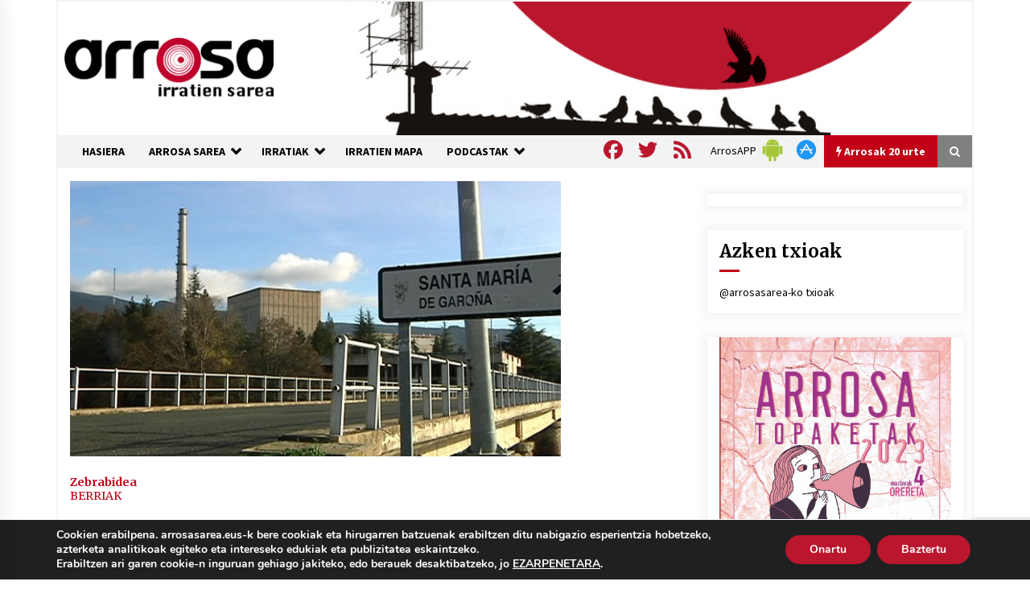

--- FILE ---
content_type: text/html; charset=utf-8
request_url: https://www.google.com/recaptcha/api2/anchor?ar=1&k=6Ld2AOQUAAAAAELhajn9Ld9yIQY4aAFn9bhNCp-B&co=aHR0cHM6Ly93d3cuYXJyb3Nhc2FyZWEuZXVzOjQ0Mw..&hl=en&v=N67nZn4AqZkNcbeMu4prBgzg&size=invisible&anchor-ms=20000&execute-ms=30000&cb=mllk7eponpxz
body_size: 48661
content:
<!DOCTYPE HTML><html dir="ltr" lang="en"><head><meta http-equiv="Content-Type" content="text/html; charset=UTF-8">
<meta http-equiv="X-UA-Compatible" content="IE=edge">
<title>reCAPTCHA</title>
<style type="text/css">
/* cyrillic-ext */
@font-face {
  font-family: 'Roboto';
  font-style: normal;
  font-weight: 400;
  font-stretch: 100%;
  src: url(//fonts.gstatic.com/s/roboto/v48/KFO7CnqEu92Fr1ME7kSn66aGLdTylUAMa3GUBHMdazTgWw.woff2) format('woff2');
  unicode-range: U+0460-052F, U+1C80-1C8A, U+20B4, U+2DE0-2DFF, U+A640-A69F, U+FE2E-FE2F;
}
/* cyrillic */
@font-face {
  font-family: 'Roboto';
  font-style: normal;
  font-weight: 400;
  font-stretch: 100%;
  src: url(//fonts.gstatic.com/s/roboto/v48/KFO7CnqEu92Fr1ME7kSn66aGLdTylUAMa3iUBHMdazTgWw.woff2) format('woff2');
  unicode-range: U+0301, U+0400-045F, U+0490-0491, U+04B0-04B1, U+2116;
}
/* greek-ext */
@font-face {
  font-family: 'Roboto';
  font-style: normal;
  font-weight: 400;
  font-stretch: 100%;
  src: url(//fonts.gstatic.com/s/roboto/v48/KFO7CnqEu92Fr1ME7kSn66aGLdTylUAMa3CUBHMdazTgWw.woff2) format('woff2');
  unicode-range: U+1F00-1FFF;
}
/* greek */
@font-face {
  font-family: 'Roboto';
  font-style: normal;
  font-weight: 400;
  font-stretch: 100%;
  src: url(//fonts.gstatic.com/s/roboto/v48/KFO7CnqEu92Fr1ME7kSn66aGLdTylUAMa3-UBHMdazTgWw.woff2) format('woff2');
  unicode-range: U+0370-0377, U+037A-037F, U+0384-038A, U+038C, U+038E-03A1, U+03A3-03FF;
}
/* math */
@font-face {
  font-family: 'Roboto';
  font-style: normal;
  font-weight: 400;
  font-stretch: 100%;
  src: url(//fonts.gstatic.com/s/roboto/v48/KFO7CnqEu92Fr1ME7kSn66aGLdTylUAMawCUBHMdazTgWw.woff2) format('woff2');
  unicode-range: U+0302-0303, U+0305, U+0307-0308, U+0310, U+0312, U+0315, U+031A, U+0326-0327, U+032C, U+032F-0330, U+0332-0333, U+0338, U+033A, U+0346, U+034D, U+0391-03A1, U+03A3-03A9, U+03B1-03C9, U+03D1, U+03D5-03D6, U+03F0-03F1, U+03F4-03F5, U+2016-2017, U+2034-2038, U+203C, U+2040, U+2043, U+2047, U+2050, U+2057, U+205F, U+2070-2071, U+2074-208E, U+2090-209C, U+20D0-20DC, U+20E1, U+20E5-20EF, U+2100-2112, U+2114-2115, U+2117-2121, U+2123-214F, U+2190, U+2192, U+2194-21AE, U+21B0-21E5, U+21F1-21F2, U+21F4-2211, U+2213-2214, U+2216-22FF, U+2308-230B, U+2310, U+2319, U+231C-2321, U+2336-237A, U+237C, U+2395, U+239B-23B7, U+23D0, U+23DC-23E1, U+2474-2475, U+25AF, U+25B3, U+25B7, U+25BD, U+25C1, U+25CA, U+25CC, U+25FB, U+266D-266F, U+27C0-27FF, U+2900-2AFF, U+2B0E-2B11, U+2B30-2B4C, U+2BFE, U+3030, U+FF5B, U+FF5D, U+1D400-1D7FF, U+1EE00-1EEFF;
}
/* symbols */
@font-face {
  font-family: 'Roboto';
  font-style: normal;
  font-weight: 400;
  font-stretch: 100%;
  src: url(//fonts.gstatic.com/s/roboto/v48/KFO7CnqEu92Fr1ME7kSn66aGLdTylUAMaxKUBHMdazTgWw.woff2) format('woff2');
  unicode-range: U+0001-000C, U+000E-001F, U+007F-009F, U+20DD-20E0, U+20E2-20E4, U+2150-218F, U+2190, U+2192, U+2194-2199, U+21AF, U+21E6-21F0, U+21F3, U+2218-2219, U+2299, U+22C4-22C6, U+2300-243F, U+2440-244A, U+2460-24FF, U+25A0-27BF, U+2800-28FF, U+2921-2922, U+2981, U+29BF, U+29EB, U+2B00-2BFF, U+4DC0-4DFF, U+FFF9-FFFB, U+10140-1018E, U+10190-1019C, U+101A0, U+101D0-101FD, U+102E0-102FB, U+10E60-10E7E, U+1D2C0-1D2D3, U+1D2E0-1D37F, U+1F000-1F0FF, U+1F100-1F1AD, U+1F1E6-1F1FF, U+1F30D-1F30F, U+1F315, U+1F31C, U+1F31E, U+1F320-1F32C, U+1F336, U+1F378, U+1F37D, U+1F382, U+1F393-1F39F, U+1F3A7-1F3A8, U+1F3AC-1F3AF, U+1F3C2, U+1F3C4-1F3C6, U+1F3CA-1F3CE, U+1F3D4-1F3E0, U+1F3ED, U+1F3F1-1F3F3, U+1F3F5-1F3F7, U+1F408, U+1F415, U+1F41F, U+1F426, U+1F43F, U+1F441-1F442, U+1F444, U+1F446-1F449, U+1F44C-1F44E, U+1F453, U+1F46A, U+1F47D, U+1F4A3, U+1F4B0, U+1F4B3, U+1F4B9, U+1F4BB, U+1F4BF, U+1F4C8-1F4CB, U+1F4D6, U+1F4DA, U+1F4DF, U+1F4E3-1F4E6, U+1F4EA-1F4ED, U+1F4F7, U+1F4F9-1F4FB, U+1F4FD-1F4FE, U+1F503, U+1F507-1F50B, U+1F50D, U+1F512-1F513, U+1F53E-1F54A, U+1F54F-1F5FA, U+1F610, U+1F650-1F67F, U+1F687, U+1F68D, U+1F691, U+1F694, U+1F698, U+1F6AD, U+1F6B2, U+1F6B9-1F6BA, U+1F6BC, U+1F6C6-1F6CF, U+1F6D3-1F6D7, U+1F6E0-1F6EA, U+1F6F0-1F6F3, U+1F6F7-1F6FC, U+1F700-1F7FF, U+1F800-1F80B, U+1F810-1F847, U+1F850-1F859, U+1F860-1F887, U+1F890-1F8AD, U+1F8B0-1F8BB, U+1F8C0-1F8C1, U+1F900-1F90B, U+1F93B, U+1F946, U+1F984, U+1F996, U+1F9E9, U+1FA00-1FA6F, U+1FA70-1FA7C, U+1FA80-1FA89, U+1FA8F-1FAC6, U+1FACE-1FADC, U+1FADF-1FAE9, U+1FAF0-1FAF8, U+1FB00-1FBFF;
}
/* vietnamese */
@font-face {
  font-family: 'Roboto';
  font-style: normal;
  font-weight: 400;
  font-stretch: 100%;
  src: url(//fonts.gstatic.com/s/roboto/v48/KFO7CnqEu92Fr1ME7kSn66aGLdTylUAMa3OUBHMdazTgWw.woff2) format('woff2');
  unicode-range: U+0102-0103, U+0110-0111, U+0128-0129, U+0168-0169, U+01A0-01A1, U+01AF-01B0, U+0300-0301, U+0303-0304, U+0308-0309, U+0323, U+0329, U+1EA0-1EF9, U+20AB;
}
/* latin-ext */
@font-face {
  font-family: 'Roboto';
  font-style: normal;
  font-weight: 400;
  font-stretch: 100%;
  src: url(//fonts.gstatic.com/s/roboto/v48/KFO7CnqEu92Fr1ME7kSn66aGLdTylUAMa3KUBHMdazTgWw.woff2) format('woff2');
  unicode-range: U+0100-02BA, U+02BD-02C5, U+02C7-02CC, U+02CE-02D7, U+02DD-02FF, U+0304, U+0308, U+0329, U+1D00-1DBF, U+1E00-1E9F, U+1EF2-1EFF, U+2020, U+20A0-20AB, U+20AD-20C0, U+2113, U+2C60-2C7F, U+A720-A7FF;
}
/* latin */
@font-face {
  font-family: 'Roboto';
  font-style: normal;
  font-weight: 400;
  font-stretch: 100%;
  src: url(//fonts.gstatic.com/s/roboto/v48/KFO7CnqEu92Fr1ME7kSn66aGLdTylUAMa3yUBHMdazQ.woff2) format('woff2');
  unicode-range: U+0000-00FF, U+0131, U+0152-0153, U+02BB-02BC, U+02C6, U+02DA, U+02DC, U+0304, U+0308, U+0329, U+2000-206F, U+20AC, U+2122, U+2191, U+2193, U+2212, U+2215, U+FEFF, U+FFFD;
}
/* cyrillic-ext */
@font-face {
  font-family: 'Roboto';
  font-style: normal;
  font-weight: 500;
  font-stretch: 100%;
  src: url(//fonts.gstatic.com/s/roboto/v48/KFO7CnqEu92Fr1ME7kSn66aGLdTylUAMa3GUBHMdazTgWw.woff2) format('woff2');
  unicode-range: U+0460-052F, U+1C80-1C8A, U+20B4, U+2DE0-2DFF, U+A640-A69F, U+FE2E-FE2F;
}
/* cyrillic */
@font-face {
  font-family: 'Roboto';
  font-style: normal;
  font-weight: 500;
  font-stretch: 100%;
  src: url(//fonts.gstatic.com/s/roboto/v48/KFO7CnqEu92Fr1ME7kSn66aGLdTylUAMa3iUBHMdazTgWw.woff2) format('woff2');
  unicode-range: U+0301, U+0400-045F, U+0490-0491, U+04B0-04B1, U+2116;
}
/* greek-ext */
@font-face {
  font-family: 'Roboto';
  font-style: normal;
  font-weight: 500;
  font-stretch: 100%;
  src: url(//fonts.gstatic.com/s/roboto/v48/KFO7CnqEu92Fr1ME7kSn66aGLdTylUAMa3CUBHMdazTgWw.woff2) format('woff2');
  unicode-range: U+1F00-1FFF;
}
/* greek */
@font-face {
  font-family: 'Roboto';
  font-style: normal;
  font-weight: 500;
  font-stretch: 100%;
  src: url(//fonts.gstatic.com/s/roboto/v48/KFO7CnqEu92Fr1ME7kSn66aGLdTylUAMa3-UBHMdazTgWw.woff2) format('woff2');
  unicode-range: U+0370-0377, U+037A-037F, U+0384-038A, U+038C, U+038E-03A1, U+03A3-03FF;
}
/* math */
@font-face {
  font-family: 'Roboto';
  font-style: normal;
  font-weight: 500;
  font-stretch: 100%;
  src: url(//fonts.gstatic.com/s/roboto/v48/KFO7CnqEu92Fr1ME7kSn66aGLdTylUAMawCUBHMdazTgWw.woff2) format('woff2');
  unicode-range: U+0302-0303, U+0305, U+0307-0308, U+0310, U+0312, U+0315, U+031A, U+0326-0327, U+032C, U+032F-0330, U+0332-0333, U+0338, U+033A, U+0346, U+034D, U+0391-03A1, U+03A3-03A9, U+03B1-03C9, U+03D1, U+03D5-03D6, U+03F0-03F1, U+03F4-03F5, U+2016-2017, U+2034-2038, U+203C, U+2040, U+2043, U+2047, U+2050, U+2057, U+205F, U+2070-2071, U+2074-208E, U+2090-209C, U+20D0-20DC, U+20E1, U+20E5-20EF, U+2100-2112, U+2114-2115, U+2117-2121, U+2123-214F, U+2190, U+2192, U+2194-21AE, U+21B0-21E5, U+21F1-21F2, U+21F4-2211, U+2213-2214, U+2216-22FF, U+2308-230B, U+2310, U+2319, U+231C-2321, U+2336-237A, U+237C, U+2395, U+239B-23B7, U+23D0, U+23DC-23E1, U+2474-2475, U+25AF, U+25B3, U+25B7, U+25BD, U+25C1, U+25CA, U+25CC, U+25FB, U+266D-266F, U+27C0-27FF, U+2900-2AFF, U+2B0E-2B11, U+2B30-2B4C, U+2BFE, U+3030, U+FF5B, U+FF5D, U+1D400-1D7FF, U+1EE00-1EEFF;
}
/* symbols */
@font-face {
  font-family: 'Roboto';
  font-style: normal;
  font-weight: 500;
  font-stretch: 100%;
  src: url(//fonts.gstatic.com/s/roboto/v48/KFO7CnqEu92Fr1ME7kSn66aGLdTylUAMaxKUBHMdazTgWw.woff2) format('woff2');
  unicode-range: U+0001-000C, U+000E-001F, U+007F-009F, U+20DD-20E0, U+20E2-20E4, U+2150-218F, U+2190, U+2192, U+2194-2199, U+21AF, U+21E6-21F0, U+21F3, U+2218-2219, U+2299, U+22C4-22C6, U+2300-243F, U+2440-244A, U+2460-24FF, U+25A0-27BF, U+2800-28FF, U+2921-2922, U+2981, U+29BF, U+29EB, U+2B00-2BFF, U+4DC0-4DFF, U+FFF9-FFFB, U+10140-1018E, U+10190-1019C, U+101A0, U+101D0-101FD, U+102E0-102FB, U+10E60-10E7E, U+1D2C0-1D2D3, U+1D2E0-1D37F, U+1F000-1F0FF, U+1F100-1F1AD, U+1F1E6-1F1FF, U+1F30D-1F30F, U+1F315, U+1F31C, U+1F31E, U+1F320-1F32C, U+1F336, U+1F378, U+1F37D, U+1F382, U+1F393-1F39F, U+1F3A7-1F3A8, U+1F3AC-1F3AF, U+1F3C2, U+1F3C4-1F3C6, U+1F3CA-1F3CE, U+1F3D4-1F3E0, U+1F3ED, U+1F3F1-1F3F3, U+1F3F5-1F3F7, U+1F408, U+1F415, U+1F41F, U+1F426, U+1F43F, U+1F441-1F442, U+1F444, U+1F446-1F449, U+1F44C-1F44E, U+1F453, U+1F46A, U+1F47D, U+1F4A3, U+1F4B0, U+1F4B3, U+1F4B9, U+1F4BB, U+1F4BF, U+1F4C8-1F4CB, U+1F4D6, U+1F4DA, U+1F4DF, U+1F4E3-1F4E6, U+1F4EA-1F4ED, U+1F4F7, U+1F4F9-1F4FB, U+1F4FD-1F4FE, U+1F503, U+1F507-1F50B, U+1F50D, U+1F512-1F513, U+1F53E-1F54A, U+1F54F-1F5FA, U+1F610, U+1F650-1F67F, U+1F687, U+1F68D, U+1F691, U+1F694, U+1F698, U+1F6AD, U+1F6B2, U+1F6B9-1F6BA, U+1F6BC, U+1F6C6-1F6CF, U+1F6D3-1F6D7, U+1F6E0-1F6EA, U+1F6F0-1F6F3, U+1F6F7-1F6FC, U+1F700-1F7FF, U+1F800-1F80B, U+1F810-1F847, U+1F850-1F859, U+1F860-1F887, U+1F890-1F8AD, U+1F8B0-1F8BB, U+1F8C0-1F8C1, U+1F900-1F90B, U+1F93B, U+1F946, U+1F984, U+1F996, U+1F9E9, U+1FA00-1FA6F, U+1FA70-1FA7C, U+1FA80-1FA89, U+1FA8F-1FAC6, U+1FACE-1FADC, U+1FADF-1FAE9, U+1FAF0-1FAF8, U+1FB00-1FBFF;
}
/* vietnamese */
@font-face {
  font-family: 'Roboto';
  font-style: normal;
  font-weight: 500;
  font-stretch: 100%;
  src: url(//fonts.gstatic.com/s/roboto/v48/KFO7CnqEu92Fr1ME7kSn66aGLdTylUAMa3OUBHMdazTgWw.woff2) format('woff2');
  unicode-range: U+0102-0103, U+0110-0111, U+0128-0129, U+0168-0169, U+01A0-01A1, U+01AF-01B0, U+0300-0301, U+0303-0304, U+0308-0309, U+0323, U+0329, U+1EA0-1EF9, U+20AB;
}
/* latin-ext */
@font-face {
  font-family: 'Roboto';
  font-style: normal;
  font-weight: 500;
  font-stretch: 100%;
  src: url(//fonts.gstatic.com/s/roboto/v48/KFO7CnqEu92Fr1ME7kSn66aGLdTylUAMa3KUBHMdazTgWw.woff2) format('woff2');
  unicode-range: U+0100-02BA, U+02BD-02C5, U+02C7-02CC, U+02CE-02D7, U+02DD-02FF, U+0304, U+0308, U+0329, U+1D00-1DBF, U+1E00-1E9F, U+1EF2-1EFF, U+2020, U+20A0-20AB, U+20AD-20C0, U+2113, U+2C60-2C7F, U+A720-A7FF;
}
/* latin */
@font-face {
  font-family: 'Roboto';
  font-style: normal;
  font-weight: 500;
  font-stretch: 100%;
  src: url(//fonts.gstatic.com/s/roboto/v48/KFO7CnqEu92Fr1ME7kSn66aGLdTylUAMa3yUBHMdazQ.woff2) format('woff2');
  unicode-range: U+0000-00FF, U+0131, U+0152-0153, U+02BB-02BC, U+02C6, U+02DA, U+02DC, U+0304, U+0308, U+0329, U+2000-206F, U+20AC, U+2122, U+2191, U+2193, U+2212, U+2215, U+FEFF, U+FFFD;
}
/* cyrillic-ext */
@font-face {
  font-family: 'Roboto';
  font-style: normal;
  font-weight: 900;
  font-stretch: 100%;
  src: url(//fonts.gstatic.com/s/roboto/v48/KFO7CnqEu92Fr1ME7kSn66aGLdTylUAMa3GUBHMdazTgWw.woff2) format('woff2');
  unicode-range: U+0460-052F, U+1C80-1C8A, U+20B4, U+2DE0-2DFF, U+A640-A69F, U+FE2E-FE2F;
}
/* cyrillic */
@font-face {
  font-family: 'Roboto';
  font-style: normal;
  font-weight: 900;
  font-stretch: 100%;
  src: url(//fonts.gstatic.com/s/roboto/v48/KFO7CnqEu92Fr1ME7kSn66aGLdTylUAMa3iUBHMdazTgWw.woff2) format('woff2');
  unicode-range: U+0301, U+0400-045F, U+0490-0491, U+04B0-04B1, U+2116;
}
/* greek-ext */
@font-face {
  font-family: 'Roboto';
  font-style: normal;
  font-weight: 900;
  font-stretch: 100%;
  src: url(//fonts.gstatic.com/s/roboto/v48/KFO7CnqEu92Fr1ME7kSn66aGLdTylUAMa3CUBHMdazTgWw.woff2) format('woff2');
  unicode-range: U+1F00-1FFF;
}
/* greek */
@font-face {
  font-family: 'Roboto';
  font-style: normal;
  font-weight: 900;
  font-stretch: 100%;
  src: url(//fonts.gstatic.com/s/roboto/v48/KFO7CnqEu92Fr1ME7kSn66aGLdTylUAMa3-UBHMdazTgWw.woff2) format('woff2');
  unicode-range: U+0370-0377, U+037A-037F, U+0384-038A, U+038C, U+038E-03A1, U+03A3-03FF;
}
/* math */
@font-face {
  font-family: 'Roboto';
  font-style: normal;
  font-weight: 900;
  font-stretch: 100%;
  src: url(//fonts.gstatic.com/s/roboto/v48/KFO7CnqEu92Fr1ME7kSn66aGLdTylUAMawCUBHMdazTgWw.woff2) format('woff2');
  unicode-range: U+0302-0303, U+0305, U+0307-0308, U+0310, U+0312, U+0315, U+031A, U+0326-0327, U+032C, U+032F-0330, U+0332-0333, U+0338, U+033A, U+0346, U+034D, U+0391-03A1, U+03A3-03A9, U+03B1-03C9, U+03D1, U+03D5-03D6, U+03F0-03F1, U+03F4-03F5, U+2016-2017, U+2034-2038, U+203C, U+2040, U+2043, U+2047, U+2050, U+2057, U+205F, U+2070-2071, U+2074-208E, U+2090-209C, U+20D0-20DC, U+20E1, U+20E5-20EF, U+2100-2112, U+2114-2115, U+2117-2121, U+2123-214F, U+2190, U+2192, U+2194-21AE, U+21B0-21E5, U+21F1-21F2, U+21F4-2211, U+2213-2214, U+2216-22FF, U+2308-230B, U+2310, U+2319, U+231C-2321, U+2336-237A, U+237C, U+2395, U+239B-23B7, U+23D0, U+23DC-23E1, U+2474-2475, U+25AF, U+25B3, U+25B7, U+25BD, U+25C1, U+25CA, U+25CC, U+25FB, U+266D-266F, U+27C0-27FF, U+2900-2AFF, U+2B0E-2B11, U+2B30-2B4C, U+2BFE, U+3030, U+FF5B, U+FF5D, U+1D400-1D7FF, U+1EE00-1EEFF;
}
/* symbols */
@font-face {
  font-family: 'Roboto';
  font-style: normal;
  font-weight: 900;
  font-stretch: 100%;
  src: url(//fonts.gstatic.com/s/roboto/v48/KFO7CnqEu92Fr1ME7kSn66aGLdTylUAMaxKUBHMdazTgWw.woff2) format('woff2');
  unicode-range: U+0001-000C, U+000E-001F, U+007F-009F, U+20DD-20E0, U+20E2-20E4, U+2150-218F, U+2190, U+2192, U+2194-2199, U+21AF, U+21E6-21F0, U+21F3, U+2218-2219, U+2299, U+22C4-22C6, U+2300-243F, U+2440-244A, U+2460-24FF, U+25A0-27BF, U+2800-28FF, U+2921-2922, U+2981, U+29BF, U+29EB, U+2B00-2BFF, U+4DC0-4DFF, U+FFF9-FFFB, U+10140-1018E, U+10190-1019C, U+101A0, U+101D0-101FD, U+102E0-102FB, U+10E60-10E7E, U+1D2C0-1D2D3, U+1D2E0-1D37F, U+1F000-1F0FF, U+1F100-1F1AD, U+1F1E6-1F1FF, U+1F30D-1F30F, U+1F315, U+1F31C, U+1F31E, U+1F320-1F32C, U+1F336, U+1F378, U+1F37D, U+1F382, U+1F393-1F39F, U+1F3A7-1F3A8, U+1F3AC-1F3AF, U+1F3C2, U+1F3C4-1F3C6, U+1F3CA-1F3CE, U+1F3D4-1F3E0, U+1F3ED, U+1F3F1-1F3F3, U+1F3F5-1F3F7, U+1F408, U+1F415, U+1F41F, U+1F426, U+1F43F, U+1F441-1F442, U+1F444, U+1F446-1F449, U+1F44C-1F44E, U+1F453, U+1F46A, U+1F47D, U+1F4A3, U+1F4B0, U+1F4B3, U+1F4B9, U+1F4BB, U+1F4BF, U+1F4C8-1F4CB, U+1F4D6, U+1F4DA, U+1F4DF, U+1F4E3-1F4E6, U+1F4EA-1F4ED, U+1F4F7, U+1F4F9-1F4FB, U+1F4FD-1F4FE, U+1F503, U+1F507-1F50B, U+1F50D, U+1F512-1F513, U+1F53E-1F54A, U+1F54F-1F5FA, U+1F610, U+1F650-1F67F, U+1F687, U+1F68D, U+1F691, U+1F694, U+1F698, U+1F6AD, U+1F6B2, U+1F6B9-1F6BA, U+1F6BC, U+1F6C6-1F6CF, U+1F6D3-1F6D7, U+1F6E0-1F6EA, U+1F6F0-1F6F3, U+1F6F7-1F6FC, U+1F700-1F7FF, U+1F800-1F80B, U+1F810-1F847, U+1F850-1F859, U+1F860-1F887, U+1F890-1F8AD, U+1F8B0-1F8BB, U+1F8C0-1F8C1, U+1F900-1F90B, U+1F93B, U+1F946, U+1F984, U+1F996, U+1F9E9, U+1FA00-1FA6F, U+1FA70-1FA7C, U+1FA80-1FA89, U+1FA8F-1FAC6, U+1FACE-1FADC, U+1FADF-1FAE9, U+1FAF0-1FAF8, U+1FB00-1FBFF;
}
/* vietnamese */
@font-face {
  font-family: 'Roboto';
  font-style: normal;
  font-weight: 900;
  font-stretch: 100%;
  src: url(//fonts.gstatic.com/s/roboto/v48/KFO7CnqEu92Fr1ME7kSn66aGLdTylUAMa3OUBHMdazTgWw.woff2) format('woff2');
  unicode-range: U+0102-0103, U+0110-0111, U+0128-0129, U+0168-0169, U+01A0-01A1, U+01AF-01B0, U+0300-0301, U+0303-0304, U+0308-0309, U+0323, U+0329, U+1EA0-1EF9, U+20AB;
}
/* latin-ext */
@font-face {
  font-family: 'Roboto';
  font-style: normal;
  font-weight: 900;
  font-stretch: 100%;
  src: url(//fonts.gstatic.com/s/roboto/v48/KFO7CnqEu92Fr1ME7kSn66aGLdTylUAMa3KUBHMdazTgWw.woff2) format('woff2');
  unicode-range: U+0100-02BA, U+02BD-02C5, U+02C7-02CC, U+02CE-02D7, U+02DD-02FF, U+0304, U+0308, U+0329, U+1D00-1DBF, U+1E00-1E9F, U+1EF2-1EFF, U+2020, U+20A0-20AB, U+20AD-20C0, U+2113, U+2C60-2C7F, U+A720-A7FF;
}
/* latin */
@font-face {
  font-family: 'Roboto';
  font-style: normal;
  font-weight: 900;
  font-stretch: 100%;
  src: url(//fonts.gstatic.com/s/roboto/v48/KFO7CnqEu92Fr1ME7kSn66aGLdTylUAMa3yUBHMdazQ.woff2) format('woff2');
  unicode-range: U+0000-00FF, U+0131, U+0152-0153, U+02BB-02BC, U+02C6, U+02DA, U+02DC, U+0304, U+0308, U+0329, U+2000-206F, U+20AC, U+2122, U+2191, U+2193, U+2212, U+2215, U+FEFF, U+FFFD;
}

</style>
<link rel="stylesheet" type="text/css" href="https://www.gstatic.com/recaptcha/releases/N67nZn4AqZkNcbeMu4prBgzg/styles__ltr.css">
<script nonce="JiMDrpj9E6kjiQ7iMkrWtg" type="text/javascript">window['__recaptcha_api'] = 'https://www.google.com/recaptcha/api2/';</script>
<script type="text/javascript" src="https://www.gstatic.com/recaptcha/releases/N67nZn4AqZkNcbeMu4prBgzg/recaptcha__en.js" nonce="JiMDrpj9E6kjiQ7iMkrWtg">
      
    </script></head>
<body><div id="rc-anchor-alert" class="rc-anchor-alert"></div>
<input type="hidden" id="recaptcha-token" value="[base64]">
<script type="text/javascript" nonce="JiMDrpj9E6kjiQ7iMkrWtg">
      recaptcha.anchor.Main.init("[\x22ainput\x22,[\x22bgdata\x22,\x22\x22,\[base64]/[base64]/[base64]/[base64]/[base64]/[base64]/KGcoTywyNTMsTy5PKSxVRyhPLEMpKTpnKE8sMjUzLEMpLE8pKSxsKSksTykpfSxieT1mdW5jdGlvbihDLE8sdSxsKXtmb3IobD0odT1SKEMpLDApO08+MDtPLS0pbD1sPDw4fFooQyk7ZyhDLHUsbCl9LFVHPWZ1bmN0aW9uKEMsTyl7Qy5pLmxlbmd0aD4xMDQ/[base64]/[base64]/[base64]/[base64]/[base64]/[base64]/[base64]\\u003d\x22,\[base64]\\u003d\\u003d\x22,\x22w4pPdMKvwrFJTsK4bnRhw6AhwrXCt8OSwpZwwp4+w7UnZHrCsMKUworCk8OXwqo/KMOFw7jDjHwowq/[base64]/CgXg0BcOIMVXCkVAqw4LDuwjClV0tQsOWw4sSw7/Cgmd9OxfDmMK2w4cmDsKCw7TDhMOTSMOowoQGYRnCvmLDmRJTw4rCslVxdcKdFlzDjR9Lw55BasKzB8KqKcKBZFQcwr4Pwqdvw6UBw5p1w5HDgB05e04BIsKrw7xMKsOwwpTDs8OgHcK/[base64]/BRfCh8KSc0vDuh/[base64]/[base64]/wq8gPCwebUbCkcKcFWsBFcKrZEHClMOpwpPDmz0Vw7jDqWDCuGXChxdvJsKmwrjCsH5cwqPCoSpuwrjCuk3CusKEOFYlwqbCu8KOw4nDp0fCh8OXLsOmTygxPBJyacK7woDDoE1gcy/DrsKPwpbDicKYScKsw5B7XRnCmMOSXR8Yw6PCkcKlw657w5Qsw6/Co8KgcnETU8O7RsOTw6/Ck8O/YMK4w7MNAMKUwqXDvgN7VMKSX8O2NcOMHsKXGRzDscO/T3NVEwVjwqBOPzF8EMKbwoheRVh2w7cgw5PCkxzDhGR+wr5JchnCgsK1woofN8OMwpgywoPDq2XCiwRIFW/ClsKYPsOUIEfDpXbDuTsNw5/CvFJ2NcKCwrwyZATDrsOAwrPDjcOiw4XCgsOPf8KBP8K/[base64]/[base64]/[base64]/wrx5wqU+wpF1w7VwKBHCkCbCs8KSw5QlwrJ0w6HCjWQ1w6zCkw/DrsK4w6fCmnvDiR3CjMODMwJrBsOhw69UwofCkMOFwpcewph2w6c+bsOXwpnDjcOKCXDChsOBwqMVw6/Dswgqw5/DvcKZf3gTUTfCrhVwTMOwfVnDlsK4wonCjynCqMO2w4DCu8KnwrQqQsKyX8KGMcOPwozDqmJDwr5gwonCgksdPsKoR8KIJTbCkB8zKMKcwrjDpMKuCTEgBFnCtmfDvnbDg0oWLMOwaMKnRC3CinHDumXDo2DDkcOMX8KYwrPClcORwoBaHgDDvcOyDsORwo/CncK9GsOxSiVLOxPDusKoMcKsWXwJwq92w7HDsmktwpDDuMKhw68bw4UyXE82ByBZwodhwo7CqHsoZsOpw5PCpiIlCSjDoHV9IMKAUcOXWX/DpcKHwpoqB8KgDA8Aw4sTw5HDscOUKn3Dr1jDgMKBNSIPwrrCocKYw4rDlcOCwqTCt3Mewr/Chj3CicORBSkdGHoBw5PCtMK3w63ChcK/wpVpfgFiCkMjwrXCrmPDlXrCp8Kvw5XDucKmdS/CgWPCkMKQwpnDksK0wqN5Nh3DkEkeMDrDrMOFOjnDgAvCncOSw67CtXcSKi54w6HCslnCtiBhC3lAw5/[base64]/CqcKHScOnTl3DocOnQcKQGcOGw4AUwrXCpsOkdS4HRMOCUj8Nw7tjw4RwUigEfsO7ThwyZcKMIibDl3HCi8Khw5xCw5vCpcKvw5DCv8KXfisNwqt7asKoCGPDmMKAwqFzfgc6woDCuCbDix4LLMOjwrxRwqBQbcKgRcKjw4XDu0sRXSZPF0bDil/CulzCgMOewqPDrcK/[base64]/w43CjwQ6esKlA8Oew5B3w65bQxbDj8O2wrPDrj5fwoPCl0I1w6DDgkw/[base64]/DnMKZVMK2fFkcGXEHbkVxwqocHiDDnMO2wpZTBBUew7AQC27CkMOGw4DCkEDDjMOuXMO3fMKlwocQQcOXWis8MExjeC3DkSzDsMOyZcO3w7PCh8O7WgPCo8O9cRXDocOPMBsYE8KFTcO+wqHCpxzDq8KYw5zDkcOlwrvDrSBBCEcawrEocQ/DnMKfw64fw5Ehw444wqjDq8K5BA4tw4ZRw57CqHrDqsOaK8OlLsOgwq7Do8KmSEImwpE/[base64]/ayZqeMK8wqIbJsKUNsK2ScOZHsOne280woxVCwnDhcOowq/DkEDCjlMQwqJ+PcOlfcKbwqvDtGZ0c8OXw5rCogAxw6zCp8OUw6V3w5vDlsOCEWjCp8KWXyYtwqnCj8Odw5ViwpMkw7fClV1jwqTDtmVUw5rCpsOzA8KXwq0reMKaw6p7w6IuwoTCjcOkw6wxOcO1w73Dg8Kaw5h4wpTCk8OPw7rDjU/[base64]/[base64]/[base64]/DohMnGsKfQcOLw4XCocKWw6/CsVNgXsOxw6ULYMORFWMhc34Dwqo5wrlVwrfDscKPNsOfw5nDm8KieRwKB1/Dp8OqwrB1w5xOwobDsR/CqMKBw5p6wpbCsw3ClcOGCD5MJGHDp8OsTTE3w7DCu1HDj8Opw5ZRHnoLwoUiKMKKfsOXw6MgwosUSMK4w7bCgMOTRMKpwpFCRAbCsU4eEsK5ZEXCoGUkwoLDl20Iw7VVYcKWfBnCvCTDq8ODW3jCmmAQw6VNccKaOcK9bHYAVRbCl1TChsOTbX/[base64]/w4glC8KAwrjDg8Kzw796w55Rwp4OHTvDqWDDuQIOw47CncOUaMOjFUIwwog5w6PCqcK3wqjCi8Kow73ChsKGwoFzwpc3AyUxwp8saMO5w63DthREPxEMKMO1wrbDhcO/FkPDqWPDjQ1lOMKAw67DkcKewprCr11owoHCqMODRcOcwoAGLCPCqcOmSiUWw7LDtDnCryETwq9jHmFyS2XDuznCpcK6GinDpsKWw5sgWMOCwrrDocOTwoHCiMKVw67Dlk7CgXnCpMK7al/DtsOdDQLDlMOvwozCkl/DrMKJBgPCtMKWYMKFw5TCvwjDhltaw7QAJV3Cn8OECMKvdsOzb8OeXsKjw510U1bCjybDmMKYEcKqw7HCiD/CtFV9w4TCk8ORw4XCscK9NnfDmcOIwrpPCyHCk8KYHn5SEn/DlsKZZgUwS8OKe8KyNMOew4DCk8OENMOkX8OVwrIce2jDo8Olwp/Cg8Ozw5EqwqPDsgdadsKAYwnCh8OudAtUwpdowqRVAMKew54mw74OwqzCjljDj8KHdMKEwrZ8wrZNw7rCgg8Ow7rCv3bCiMOHw6V5dwBTwpjDin94wo9sRMOFw7HCsFlzw6TCmsKEGsKVWmHCnQrDtEoqwp8rwqoNC8OVfTh2wqLCt8OSwp/Dq8Omwp/DmMOcdsKRZ8KAwqPCpsKcwoDDk8KAKMOZwqsowoFpX8KNw7TCrsOqw7rDsMKBwobCuAhywrHCsHlDVxHCqjXDvS4IwqrCu8OwT8OIwpvDqcK8w5cbcRTCkDvCncKfwqvChRELwrABfMKzw7zCscKAw7jDkcKRK8OdW8Onw7DCkMK3w5bDnh7DsGA1w7/CgkvComtGwp3ClAtQwrDDnWw3woXCrzvCuzfDn8K5WcOvEMKCNsKEw58ow4fDqQnDosKuwqcZw4hZNRkmw6oCS0wuwrk0w4EVw7kzw5vDgMOaf8OCw5XDksKKHcK7FVxUYMKDJyTCqmLDhhPDnsKtBsO6SMOdwq4Rw6nCmUHCrsOtwqLDnsOge1xXwrI/wrnDjcK4w6MCKWY7BsORcQrCtsOXZlXDtcKeRMKkCXDDnDENdMKbw67CnAPDvcOqQWQcwpwlwrQtwqBtIXMLwrdSw4/Dk2N6G8OIIsK7woRDN20hBWzCvh96wpjDknPCncKWU2PCscOnA8Okwo/Dg8ObIcKLMMOwGGfCqsO+MjVhw6kiQ8OWIsOawqzDoxYdGHnDjS0Fw45XwpIGQVU1BMKVJ8KFwopawrwuw5N6LcKIwrJrw5psRMOLK8K2wrwSw7nCt8OAODpINBfCssOuwqrDlMOKw6/[base64]/ClS3CqTwfwrcyw6Jnwq/DlcKowqJzw7XCmMOhwr3DoAnDqiLDqyp8w7NOJ2PClMOlw6TCisKjw6rCq8O+W8KjXMOCw6HCol/CicKBw4UTwobDnWcOw4bDgMKSQCAQwobCjBTDmTnCqsOswqfCjkAbwphRwqPCmsKGDsK8UsO4fVNuIxs5fMOAwpwYw7JfXUs+FcOScGQGPULCvmZVf8OQBigoPcKuDVXCkXPChGcbw49vw4zDkMOOw49fwpfDgRY4Dh9Lwr/CusOYw6zCg1/[base64]/[base64]/LxtnEMOYw4fDpEvDjnLDrcOOWsOjTcOqw6XCmsKwwrjCjy8sw7VUw7N2ekEKwp7DjcK3Oxhsb8KOw5kCZMO0wr7CpxjChcKbM8KzK8K3bsK6CsKow5hVw6F2w6kxwr0CwpszKgzDuSnDkGtjw6V+w7JCIXzCksKRwpvDvcO0O2/CujXCi8Kow6vCshZTw5zDv8KWDcKfR8OYwrnDi2xLwojCpyrDl8OMwoXCo8KVBMKnJAgrw5jCkkZqwoMLwoVJMD1GXiDDlsONwpkSFG1Fw4nCniPDrAjDkS4wDmFnDVRQwq9qw4/DqsOkwo3CiMKWU8O4w5gDwrQPwqZDwoDDjcObwrDCosKxNsOLKyY6czRaSsKEw7pBw7o1w5MkwqLCrQUgYWxiacKLCcOxVFTCosOLf3xywpTCksOKwqDCsjLDg2TDn8OIw4jCvMKlw71swqDDmcOhwonCuxk1a8KgwqTDksO7w6xwZsO1woHCqsOewol/[base64]/CvSBCEcKnRjZDw7k0w6nDqcO6M8K+wrLCtcKCw717w75lNcKGC27DssOMf8Omw5vDhRHCtsO6wrgcCsOaPA/[base64]/[base64]/wpULw4YKPcK5wqJMw7NRPUHClsOywpPCr8OmwrHDucOuwofDpUbCqsKFw4pUw6waw5bDsHHCshHCqBsUTcOWw5powqrDti/DuCjCvRIwDWzCiUXCqVgOw4sYcVvCsMONw53DmcOTwplRJcOOKsOaIcOye8KXwoUgw4IZF8OTw6BBw5rCrSEoPsKeecOMHsO2ChHCssOvP0DCjMKBwrjCg2LCvFt3VcK2worCuyJEWidwwqDCl8OkwoE8wpchwrPCgRwlw7TDg8OrwoIKR2zDosK9fkZ/[base64]/[base64]/dMKuw4HDpsKFVBltw4d7HMKOHUnDtm4uLErDqsKkCWbDqcK1wqHDlxdjwq/Dv8OKwrgfw7vCt8OZw4XDqMK+NcKvT1V+UsOKwooqXjbCmMOawpfCvWXCtsOUw5LChMKoUwp4eBPCgxjDicKYOwjDmzvDryrDlMOVw5J+w51rw7rCmsKLw4XCosKrfT/Dk8KWw70EG11mwq0eFsODLMKFGsKOwqxAwpHDmMKew7QXcsO/wpTDqCI7w4nDsMOTW8OqwqUPbcKRS8KyA8OoRcOMw4bDvEjDosO/B8OGB0bChxHDggswwqlVwp3DqynChFjCicK9a8OpVznDrcOWHcK0b8KPECzCtMKswqPDmlcIXsKkAMO/[base64]/DmcKNwo0fwoDChF3CkMK5wrtJwr5MCQTClwg+wqTClcKBH8KMw6M1w4hSJMOceXJ3w5XCnRzDtcOkw4QoC3QreVzCvXnCrDdLwrDDghvCpsOLT1LDncK8UiDCpcKCCVRlw4jDlMOww7zDisOULgoFYMODw6gUKXFewqk/YMK3e8K9w4ZoIMKFFjMfRMOROMKcw7XChMO9w7JzNcKuGUrCvsOBNUXCnMO6wrbDsWzCmMOucgsdHMK2w6DDlHUPw7HCt8OBVsO+w6R3PsKUZkLCi8KXwr3CmQfCmT8wwpo7RFFPwpfChA54w6VNw73CucKpw5DDv8OkCWU5wotkwrB1McKaS2zCrzLCjiJgw7/Co8KBBcO2cXpXwo99wqPCuyU6WQM6CwF/wr7Cm8KlCcOWwoLCk8K7fkErPRNqFX/[base64]/[base64]/PsOdFMO7PsKLw4Maw6BOw5HDtsK0ZTpiXsK9w5jCnEbDoX1dYMKoOh0JBkHDr3gfEW/[base64]/[base64]/[base64]/[base64]/DlsOOw50fw6vDuQdZAsK9w6HCggXDsxBswqjDhcK4woPCjsOrw75DesO4ZG4TU8OHaExiHCZXw6fDgSRlwohpwotaw4/DgCNKwprCpCs5wppww5wlVj7CkMKtwp5Gw4B6ETRBw6hYw5XCg8KEOBt4C2zDiEfCjsKBwr7ClTgNw4Eqw7zDpjnDusKMw7TDhGZqw69Ww7ktSsKjwqXDtBLDkX0UbCBowpXDuynCgiDCmBF/wrTClynCkx8ww7N+wrPDoAbDocKedMKNwrXDssOrw6gyJTFxw4NQD8KrwpzCjETClcKqw6M8wpXCgcKqw43CiTtmwpfDij5pNsOKOyxtwrzDr8OJwq/DjRF/ZMOmOcO9w4FCTMOtO2lIwqkoe8Omw6Bhw7Qnw5nCkEAHw5PDl8KJw6rCv8ORO3FwCMO1NjrDsWzDuSZswqDCk8KEwpjDvRjDpMKTPA/[base64]/CksKdRUYSw5jDuFvChnzDulDDm8O8woB6w5XDg8K0wpBPOGtLIsOZE2sNwpXDsTxaaBhnWcOqRsOSwoLDvSIrwrLDtBZGw7/Dp8OIw4F5wqzCtE7CjVzDq8KwC8K1c8OJw4klwrpVwrjCiMOlfW9DdBvCpcOZw5tQw73Clgc/w5FBNcKUwpzDisKOWsKZw7XDl8KHw6MTw4loFFFgwoMxPhXCr3jChsO5MH3CgVTDizdDIsO/[base64]/[base64]/DksOJw7LComPCs8OuShk0woxtDm8/[base64]/CqmDCqTPDtMOuw5DCqAXCucOhYMKtw5AowojCm30nIQoiZsKFNRtdD8OaG8KbeALCmDbCm8KuPE5twokUw4BZwpPDrcOzfnA/[base64]/CvibDv3krF8KgaAjCvsKNw5N3w5g2MsKFwrLCizbDtMOHAEDCv2QeTMKlVcK8I2HCi0TCjCPDpH9eIcKywpzDgBR2PlpVbENodntIw6kgJwzChA/DrcKBw6DDh3kWcHTDmzUaJmvCpcOtw4InasKvCl9Qw6cUUnZSwp/CicOZw4nCjTggwoBeXTsYwqR4w6zChiUOw5tIOcKQwr7Cu8ONwrw6w7dIDsKfwqbDocKBFsO/woXDpHzDhwzDnsKewpnDngscagtOwq/DqiDDo8KsNyPClgpmw5TDnTrCiAEWw5RXwrzDgMOcwplvwpDCgAHDu8Odwo0ZDQUfwoQpDsK3w5jCn0PDqhDCkzjCnsO5w6Y/wqPDhcKmw7XCnQVweMOhwrvDkcKPwrQSdV3Dl8OjwrgbfcKvw77CisOBw5nDqcKAw5zDqD7Dp8KFwqZJw6s8w5w7K8O5D8KQwrliKsKXw67Cp8K9w60xRSZoYl/DuBbCoVPDoBTCmxEMEMK5RMO2LsKFUi1Wwok+DRXCtAHChcO7M8Kvw4vCjmdtwrpBOsOeGsKWwqhSWMKEfcKXJzdhw7R4fmJkeMORw7PDrT/[base64]/[base64]/DrnxfwqMuw7bDjsKMw53Dj8OWNcOIwp48cMOxYsKWwpjCu3Q+ESHCiSfDtEPDlcKkw7fDgMOiwpZzw5AWeh7DgR3CuU/Dgi7DsMOYwoZCEsK2wq5FZsKXE8OqB8OewoHCr8K/w4YPwqtHw4PCmwoxw5Z/wqjDjCsje8ODecO5w5vDv8ObHD40wrTDrjRmVTZDFwHDsMKRVsKIbgwtVMOlfsKBwqrCmsKfw7fCgcKoWEDDmMOMR8OhwrvDlsOoY2/DjWoUw4rDsMK5TwbCpcOKwr3Ch3jCt8OHK8O9bcOAMsOHw4XCo8K5P8Ogw5Miw5sCI8OGw5xvwo8JWXZgwpxFw6vDi8KLwq9fw5rDsMOHwqF7woPDvGvDlsKMw4/Dk3pKa8KGw7fClkZGw4IgcMO7w4FRW8KUEHZvw4owOcOHOjIXw5oqw6Vtw7JubSNvCRvDp8OVVwLCkCMNw6nDl8OOw63DnmjDiUrCr8KSw4Iiw7/DompPDMO5w6kNw5nClk7CjhvDjMKyw7HChg7CjMOGwpzDul/DisOnwrHDjcObwpbDnWYBdMO8w4UCw57CmsOMXWrCscOGZ37Ds1/Dkh4zwr/DkDXDmkvDnMK9O0LCjsKfw79qc8KRFxcyPg/DqV41wqIBCRjDgVvDn8Omw7oaw4ZBw79/[base64]/CginCiRLDqG4ZwqnCvi0Gw63DknnCu8OBwqc9by9gOcKAAhrDnMKQw5BufUjCmys2w6DDtMO+U8OdNnfDgR86w6dGwosTKMKnB8OLw6PCmMOLwrdUJwxiYVDCkRLDgSXDi8OqwoE/f8Kgwp7DlHA1JSbCpEPDhsOFwqHDuS5Hw6jCm8OaHMOoLkcDw6HCjWIkwpFsS8OlwrXCrnXCgsKmwp1dFsOWw6TCsD/Dqg3DrMKfLw9HwpMUO3AaVcKdwrF2ICHCg8OVw5UTw6bDosKBFDsCwrBfwqXDuMKvXBZ8WMK/OENGwpYNwrzDgV0mOMKkw6sKP0F0BjNoYkUqw4cUT8O7P8OebSHDgcOWXDbDo3/CoMKsS8OhLHEpe8O7wqEdUMOjTy/Du8OLMsK3w5Vuwq0QNyTDqcOyCMOhVl7CtMO8w7cww6tXw4bCqsOxwq5wEE9sZ8KYw6gXFcOmwpELwqdewpVVO8KDXnjCvMOoIMKHQsONOxzCl8OKwprCjcOdbVZCw7/DoS81CiTCpEjDhAQ9w6jDmwfCrglqW3rCnltKwqPDmsOWwpnDl3Yuw6nDtsOMw5jCtyIVMMKuwqRRwqtnMcOFAQnCp8OvYsK+CV3CscKIwpsJwoQHIsKFwrTCuhwow4PDocOgBh/[base64]/b8OewoBRZMO2wq/CqHgibGQTw40ewrYTEzcqWMObZcKhJRLDoMOzwoHCsGZkAcKDXXkUwo3DocKMM8K+SMKHwqJvwrDClgMZwqUbLErDhmkhwpgLFWXDrsOmMQAjVgPDs8K9aTDCrGDCvzN7WTxXwqDDo3vDpm1UwrbDhxEwwooRwr0rHMOPw59kFl/Dp8KFw4NtAgADIcOaw6nDqEtXKzfDvgjCrMOkwqVawqPDgGrDlsKUe8OnwpjDgcOXw51wwpoDw7HDvsKZwoZywog3worCtsOqY8OEXcKtEUw9BcK6w7rCr8OwJ8Ouw5zCgkXDm8KQTAfChsOhByRcwoJzYcOEacOROMOcBcKbwr/[base64]/wppTw6Zuw5XDkBnDpcO/wo5vwpY+w41mw4VDGMKLSkzDksOaw7HDmsOkasOewqPDn3NRUMOILCzCvH98BMKPCMOpwqVDdE0Iw5RowqzCucOcbEfCqMK0MMO0L8O8w7rCpj1UdMK2wrVkF33CtmTCpTDDsMOHwql/LFvClcKswprDsRpwXMOdw47DmMKfSkPDisOVwqwZFGxfw6FHwrLDgcOYHMKVwo/[base64]/CA1VwpdjJMKpwo/DoMKOw4Y2w7DDon5vwpBwwphZcSdYB8O2FG/DuDfCusOvw6YVw7lHwopfYFphB8O/Ch3CqsKBQ8OsKWV9UyzDnFlrwqXDqXt5BcKBwoE9w6cQw64zwo4aQEd/XMOKS8O7w6Rxwqd9w5TDpMK8CsKIwqxBMDQFScKEwoN+LxEeSDA5wo7DpcKICMKuHcOrCHbCqyzCuMOnH8K3ah5Zw7rCq8O4GsO/w4cRO8KnfnfDrcOwwoDCkF3ClWtrwr7CgsKNw6koJQ5YN8KzeCTCkTHCgQohwoLCkMOhw6jDslvDm3VbDiNlfsOQwrsDFsOtw5l/[base64]/w5HCmsObwpPCnxphw6PCksK2wo5AwpnDqQZ6wpfDpMKww5QJw4xNBMOMPcKVwrLCl2gnZiZYw43DvsKFwoPDr0jDvm/CpCHCjEXDmDPDq1BbwqABHBfCk8Kqw7rDlMKIwrtqMhnCs8K4wozDoE91ecKXwpzClGNtwptIN3oAwqsIAHbDqlMzw4QMD3Rfwp7CnlYdwp1YD8KbcQHDr1PCssOVw7PDuMKZdsK/wrMHwrjDucKzwpR6N8OcwrvCm8KLNcKYeQHDssO2GifDs05hLcKnwq/Ch8OcZcKkR8KlwrDCpW/DoUXDqD/CqyrCgMOBFBokw40ow43DucK8A1vDvn7Ct3oDwrrCv8KAH8OEwq1Fw5cgwr/Ck8OjRMO1OXjCiMKGw7LDnR7Cq0bDpMKsw7VAPsOMbX1OUsOwF8KfCMK5EXMhNMKawrUGK0DCoMKpRMOIw5EOw7U8aXRxw6tewovDhsK9ccKTwr07w5PDvcOjwqHDvl0oesKqwqrDs3/CmMOCw78zwohxwpjCvcOPw6nCjxwgw7FHwrVPw4rChDLDvHxIaFlEMcKnwokSZ8OCw5LDlG/DjcOnw7VvQMOCVX/Cm8KLHBocYQ8KwotywoBlQ2LDocOPQBfCqcKGJkV7wps2CMKTwrnCtnbDmgnCsS/CsMKDwqXCiMK4fsKkfj7DqjJ8wphFRMOcwr4ow7xQVcObOTvCrsKaSMKcw63DvcKZXkA7LcK/wq/DpVRywofDl3zCpsO2BMOwPyHDvSPDlQzCr8OkKFLDjiwzwoxbL1tTYcOwwr58H8KOwqTCukvCqW/DvcK3w5TDoDd/w7fDvgR1EcOywrfDkB/CqA9Iw77Cs3EtwpnCn8KiecOqU8Ozwp3Cjl5iUhzDp3Z/[base64]/ClVfCj8KCOcO4w4/CjyzCnQkxecOTGw5BHcO/w68XwqQbwo3DrMOeMS1xw4XChzHDg8OjfiN3w57CsCbCqMOlwpfDnWfCrTAWHUnDvQo8VsKfwqPCgT3CsMOlWgjCrxsdIUEDZsKGXUvCgsOXwqhmwr48w659LsKEwoHCtMOdwqjCrx/Cjh4vf8KyOsOrTmfCm8O9OC0haMKuf29pNQjDpMOrwr/DlybDmMKnw7wqw6VFwo0Kw5FiV0nChMOaIsKZLMO/IMKqXsO9wpgzw4xFUmQoZ3ccw7fDpVDDikN9wqnCssO1bhAqFBDDscK7DAx2H8KWNyXChcKoNSQHwpVHwrLCo8OEYA/Cqx3DgcK7wrLCscO+Cg/[base64]/[base64]/wqzDvg/CgcK5eyxdZRnCvsK0dMOYwqo7b8KFwpbCvBHCtcKqB8OPPA/DghUqwrLCpzvCkxJzacK6wr/DogvCu8OyP8KPc3Mdf8OJw6gxHS/[base64]/Dqk8gYnHDvMKybh9ew5HClRfDlMKPw54tGyzDjMO+EEvCicOXIGwJIsK/UsO8w45KGFrDssKswq3DiALDt8KoQsOCM8O8XMK6ZjclG8KIwq7DulYqwo0PWljDqDbDgBrCpcKwIScBw4/DrcOiwqvDpMOIwqM2wr8fw4Epw4JDwpgAwq/Dt8KDw4xewrhiME7Cs8Kow6ITwpdmwqZ2ZMOsSMKPwrnCssKXwrA/L1bCssOjw5/CoGLDhsKGw6DCk8OswpgnY8OrSsKqTcOYX8Ktw7MCb8OKcyl1w7LDvz0qw61Vw7vDkTzDjMO2XcOXExTDqsKaw5zDrgdewr0PGQd1w6YeAcKmAsOowoE1IRhvwppnNwbCqHtsdcO6fBApe8Ksw4/CrzdqYsKnXMKJZ8OMExPDsn7DiMODwpnCp8KwwqjDvsO/acKOwpwCaMKJw7Yiw73CrwoOwpZOw57DhWjDji4tE8OSDcOUDyRtwpYdPMKID8O+dAd7EHPDrQXDuHPCkwzDnsOlasOJwqPDrwxmwr0CQ8KNCSTCocOTw7pdZVdNwqIYw5xxX8O6wo0dFUjDkDYewqlpw64YfmYRw4nDs8ORf1/CnT3DoMKqVsKgGcKhYhF4aMK2wpHDosKHw4w1XcKGw4ESLmwRJz3Cj8KKwq5Gwpk0MMOsw4sYC157Kh/CugR/wpXClsKvw7bCrVx1w6QWfxDCssKhK156wq3CtMKtVjx8HWPDr8Kaw6YDw4PDj8KTEFEKwp53csOsWcK6Qw/DhCoSw5NTw7bDv8KnNsOASgEZw7fCs0VLw7HDusKnwp3Crnt0eCLClcKgw6RLIlQRBsKhFCVtw6Z8w5l3AFXCu8OkXsOgw6JMwrZRwpMgwop5w41ywrTCjgjDjzgTGsOEFio9aMOPDcOCDwrCkxJWL3F5PgorJcKbwr9IwowlwrHDh8ObCsKFPcOaw6/DmsOcbhvCk8KYw4PDilsswptow6/ClsK9PMKoUMOVPxJ/[base64]/DsR0gBlfCo0ZTdMO/csOjw5/[base64]/[base64]/wrcIUcOPF8O5woTDt8KRcXJswoMvwqwmB8OPw4cyI8Knw6RRdcKtwohJe8OowoUlA8KMGsOiBMOjO8KKb8OwEQDCtMKUw4N3wrzCvh/DjnnClMKMwoMLP3EWKFXCv8OmwoTDiiDClcK+JsK4MzFGZsKlwoF5JMOJw44OWsOew4Yce8OmacOtw6YGC8KvK8OSwqDCvyF6w7YGcWnCpFbCv8Oaw6zDhEI6Xy7Dr8Ozw50owpDCjcKKw67CoSHDrwxsSxoRJ8O+w7lFasO6woDCk8KCa8K/CMK9wq08w5zDkXPCg8KSXCkXFw7DuMKNCMOdwqrDpMKKaSbCqwfDnV5iw4rCqsOaw58VwpfDiGHDqVLDmBBbayMFK8KyAcOHVMOHw7EFwocrAybDl3cPw4NxIVvDgcO/[base64]/w5w6wplzJ3rCm8ODw6PCmMO/Ew4LwqPDlsOfwpPDsgfDr2vDuVHCmsODw5cGw4oRw4fDhDvCoRoSwrcQSCDCjMK0IQbDn8KmMjnCl8OtDcKWbQzCrcKlw4HCtX8BAcOCw5jCmSU/w6BhwobCkFIzw5gqFStMRcK6wopNw5xnw68lUgRJw6Eww4dJcHxvNsO2wrXDij1Hw4lZTDsTairDrcKjw6sKQMOcKMOFGcOfI8KcwrTCiCwmw7PCkMKEacKww6xNOsOEUQN3K0xPwrw0wrxaIsO+KUPDrSogAsOewpzDs8Kmw7MnISTDl8O6TFBFGMKowqPDrMKBw6/DqMO9wqbDhMO1w6rCnW1NbsKWwpYwJXgKw7vDljnDosOdw5zDncOkV8OowqHCiMKgw4XCvRFlwo0FWsO9wo5AwpVtw5nDuMO/O0fCqXbCnQx4wqkTHcOhwq3Dv8KYX8K1w5bCtsK0w69MDAnDiMK8wrPClMKXeWPDinZfwq/DkBQMw5TCgnHCl1RZfAd1eMKAZAR3W0LDu3PCiMOlwrLCocOcBQvCt1/ColceXS7CtMO+w5x3w7ZRwp1ZwrdYRTjCjCXDu8KDfMOtH8OuThQfw4TDvX9Qwp7CsWTChsKeVMO2J1rClcObwpXCjcK/w5AewpLCisOIwq7Cp2lcwrdsBEXDjMKLw6/[base64]/CqsORJBXCh8OGQ8Kow4loRsOOwrh+w4hvwrvCoMOzwpM0SDvDgMKEKCsGwoXCnhZtHcOjEh/Dp2FkeWrDlMKwd3zCi8Ouw4FPwoPCi8KuDcK6XQ3Dn8OUIlx5fFdCVMOsACABw7ByWMKKw5jCsAtHEXXDrh/[base64]/PsObw7/CicOowqYSJ8KZYsOxMSzDqMKLwrbDscKWwpXCs3RlJsKzwq/Ct3ASw73DocOKPsOZw6bCh8OvQ35WwovClRYnwp3Co8K/V2YQWcOdST3DucOcwrLDmQFZbMKpDmPDm8OjchggT8O4YjRgw6LCvlUqw5lvD07DlMK3w7bDmcOow47DgsOOfMO/w57CsMKebMOQw6zDo8KGw6bDqFkQGsOXwoDDkMOHw6UnDhwlTMOXw6fDlDYsw7Mgw4/Cq01Xwr7CgGrCmMOhwqTCjMOrw4fCv8K7UcO1fsKRD8OKw5RpwrdXwrEpwqjCksKAw4IEVsO1YXXCmXnCsF/CrcOAwrzCiWfClsKXWQ0sUnbCtRHDtsOSCsOlcVPCm8OjDi13AcOgT0jDt8KEGsOLwrZZS0ZAw57DlcO+w6DDpF4/wpfDm8KeNsK+PMOnXyXDs1BRRAzDrEDCgiPDphQ6wrFLP8Ohw7l4IMOVSsKUG8KjwolOLm7DisKgwpALMcObwodRw4/Coj1bw6LDjjBtbmUBJzjCrcKpw4NxwoHDksOIw5hzwpbCsWh2w7ZTbsKBa8KtWMKSworDj8K2AkfDll8xwq9swr08wqdDw55nEcKcw7XCgDxxI8OPLD/Dq8KOASDDh2d+JEXCtCvCgmTDs8KfwptSw7BWLCrDkToUwqLCocKZw6BJfcK0YQjDuz7DgsKhw6AfccOWw6lxQcO1wqfCvMKrwrzDvcKVwoB0w6wOQMONwrE+wqXCqB5gHsObw4zDhTpewpXDl8OGFCdow7hmwpTDo8KiwrM/[base64]/DisKTw4IreQEvwrc7w6TCmcKZccK5wqzDhMKBw7AewofChsKHwoRQD8O+wp8Dw6zDlAgvKVo6w7/CjSUhw5rDicOkC8Orw48ZAsO6VMK9wrA1wpnCpcORw6jDlEPDjTvDh3fCgSHDn8KYCkTDtcKZw4MwennDvh3CuznDg2bDhS8/woTCgcOiPXwUw5I4w5XDt8KQw4ghCsO+WcKpw4lFwqNWbsKSw5nCvMOMwoFdYsO9bj7CmgvCkMK9HwnDjzR7G8KIw5w8w4jDmcKCNi7DuwEfEcOVDcKmLi0Ew5IVQMO6HcOCdsO9woJJw7t6aMKHwpclBlkpwqwuZMOwwrVlw6Rvw5DCrEhzXMO8wrgYw4A/[base64]/Ds8Ogw7/Dry3CvcOsbsOowro8Il3DvgzCocO0w6vChcKtwoLCk3rCt8OAwqUlbsKQYMOET0NJw4Bbw5sZaUENDMObcxLDlRXDscOSZg3DljHDuyAqFcO1wrPCo8O+w5RRw4gCw4t8dcK1VMK+Y8O/woEmVMKOwp03Hz/CgMO5SMKjwrbCu8OsCcKJCg/Ch3JswplPeT/CqCwcYMKkwobDvW/DuCJ8CMO/UDvDjyLCgsK3WMO6wrnChVUrJMK0I8KdwoUewp/DpXfDoygiw63DvsKnbcOmHsKzw65Pw6hxWcOGMTkmw5sZDwXDiMKuw49rH8Oww4zDvEBdHMOawrPDpMOlwqTDhU0sXcKyE8OCwoFtJ0I3w5YbwpzDrMKVwrcweQjCrz7DpMK/[base64]/CtWt2J8Kow5XDmcO2ZBXCpcOWQsOSwrvDlMOtOMKHTcOUwrrCjFYFw4o2wo/DjFkWTsK7QQdQw5LCiXDClMOvdcKIW8Otw5zDgMONTsKxw7jDscOlw5EQYE0rwq/CssKXw5FLSMO0XMKVwq5hX8KbwqINw4vCmcOze8O8wqnDncOiLSPDnD/Dk8OTw7/DrMKqNl5QH8OHQMOTwo45woBlDR4xJAwvwpfChW/DpsK/QSfClAjDgV1vUkXDtnMQK8K3O8ODM1zCqHPDkMK5wr5dwp9SBT3Do8KTw5lDCXTCuS7CqEtmHMOfw7nDmQhjw4/Cg8OoEFsqw6PCkMOFU0/CgG8RwoV8csKNVcKzw4zChVXDqcKTw7nCrcOgwr0vacKKwpjDqzUQw4rCkMOpUhfDgDMTMH/CiWTDtcKfw4Z6dWXDg27DvMKewr8lwpHCj1nDnTtewp7CnjDChcOXBFwmOFrCnDnDqcO/wrnCsMKrZlLCrnvDqsOVV8Osw63CjBAIw60rPcKCZ1AvLMOww5R9wpzDtUEBSsKTO0kLw6vCqcO/wp3Di8KCw4TCq8KMw611T8K4wqkuw6HCjsKiC2I+w5/DhsKGwqbCpMKjTsOXw6sLdApow5o3wp1RJWpTw5EgUcKnwqdREVnDlVx3D37CkMKew6nDvMOrw55rb17CoCnCkT7CnsO3dy3CuC7ChcKkw7JcwrrDg8KTecKYwrccDgl4wqzDrMKHZz09IsOYZsOSJUjDicOVwpd4NcOkCyM/w6vCocOqbcOOw53Cn1rDv2s1YgQrZkzDusKGwpXCrmMSYcOHMcOOw6/DocOzd8Krw4UZfsKSwrFkwrsWwqzCnMKiV8KnwpPDscOsAMO/[base64]/DhcKGO0XDv37DvCBHwrdRVTzCunp6w5/Dkid9wrLDmsOVw77CkhjDtMKKw45IwrjDusOgw4Y1wpYRwonDuEfDhMKaYGNIT8K0EVAoXsKIw4LCi8OSw63Dm8K7w4PCh8O8Sl7DvMKYwpHCpMKpYlVpw5klL0xiZsOaHMOkGsKKwpVUw6s4CBAUwp/CmVJWw5I+w6vCsjUQwpbCnMOJwpHCpiNeXSNgLCPClMOOCgccwplcasOnw5sDdMOEM8KXw6bDsnzDosOLw6LDtjFdwpTCuiXCusKjOcKKw7XDl0hhw4V+QcOdw7FvWWnCpEpFMcODwpTDtsOLw6/CqQdEwoM8I3TDmg/CsTXDm8OMfw0Cw73DkcKkw6/Dt8OGwp7Cg8OHXE/DpsKtwoLDkScDw6bCgG/DvMKxJsKBwpvCncKZaj/DqHPCgsKyEsKwwqHCpWpdw7fCvMO2w4NuL8KIOWPDpcK6Y39mw4LCmDp+QsOGwrEBYcOww5oNwpJTw6YxwqkBVsKOw77CpcKrw67CgcKtDEXCs23Cl23DgkgQwobDpDBgb8OXw50/eMO5BAcGXw5mLsKhwq3DgMK+wqfCrcKmbMKGSH8ZbMK2Im5Owo7DusO1wp7CtcOhw5Jaw6ldcMKCwo7ClDfClX4ewqIJw7RtwoXDpGA+Fls1wpNVw7fCicKda00WdcO7w4FkN25bwop0w5MOTXEbwofCgnPDo1Q2a8KgbTHCmsOmMhReE1rDtcO6wo/[base64]/CgwMcU8O/MT8ZPcO6wphSwrYOw6vDhcOUd2p/wqogQsOGwrxAw5jCtG7Cp2DDsSQ1wqnCrQx8w4NIaHrCnWnCpsOfM8OlHCknR8OJR8OAMkvDiyjCp8KLYwfDvcOdwobCsCIORcO6QMOFw5UAT8O/w6DCrDYRw47Cn8OOIiTDhRzCosKFw6rDkRjDrXN2\x22],null,[\x22conf\x22,null,\x226Ld2AOQUAAAAAELhajn9Ld9yIQY4aAFn9bhNCp-B\x22,0,null,null,null,1,[16,21,125,63,73,95,87,41,43,42,83,102,105,109,121],[7059694,834],0,null,null,null,null,0,null,0,null,700,1,null,0,\[base64]/76lBhn6iwkZoQoZnOKMAhnM8xEZ\x22,0,0,null,null,1,null,0,0,null,null,null,0],\x22https://www.arrosasarea.eus:443\x22,null,[3,1,1],null,null,null,1,3600,[\x22https://www.google.com/intl/en/policies/privacy/\x22,\x22https://www.google.com/intl/en/policies/terms/\x22],\x22+I/OH0FzKi3c5EjOovJbtjl6MtGnULGq7jXIMFqTsHQ\\u003d\x22,1,0,null,1,1769513214680,0,0,[27,112,140,105,81],null,[130,51,130,255,94],\x22RC-dlRaMRr7ga-NEA\x22,null,null,null,null,null,\x220dAFcWeA6N1wfSanVoz9Qrt5s9BH75tLfG5Kp6x2yQpX_1QnU9ygdaYd_E0V_Je6o5msbAKYZ_enXg2-IZLx8-SmIwEvGabj9TOg\x22,1769596014588]");
    </script></body></html>